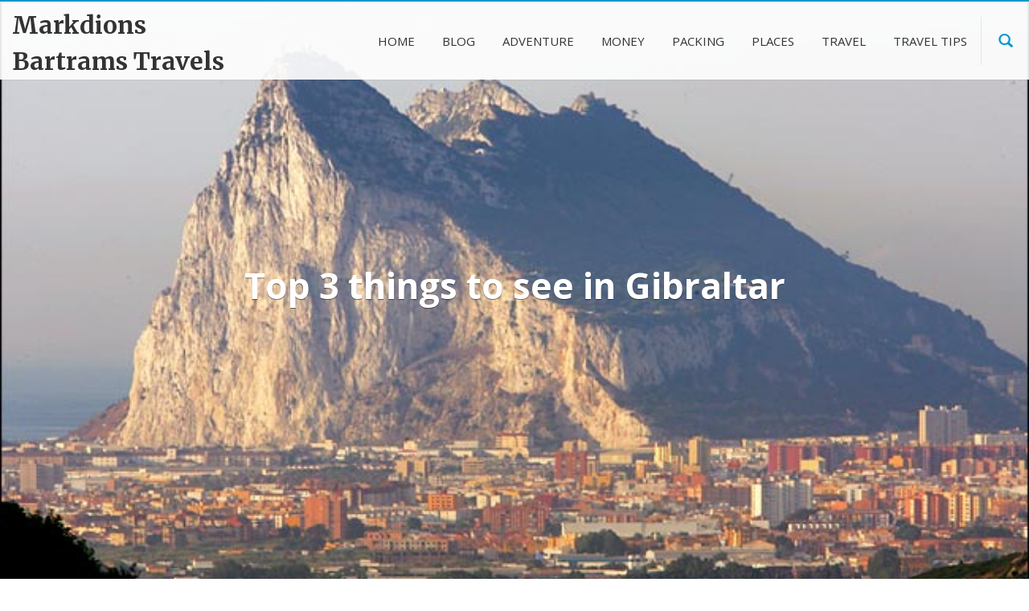

--- FILE ---
content_type: text/html; charset=UTF-8
request_url: https://markdionsbartramstravels.com/top-3-things-to-see-in-gibraltar
body_size: 12345
content:
<!DOCTYPE html>
<!--[if IE 7]>
<html class="ie ie7" lang="en-US">
<![endif]-->
<!--[if IE 8]>
<html class="ie ie8" lang="en-US">
<![endif]-->
<!--[if !(IE 7) | !(IE 8) ]><!-->
<html lang="en-US">
<!--<![endif]-->
<head>
	<meta charset="UTF-8">
	<meta name="viewport" content="width=device-width">
	<link rel="profile" href="http://gmpg.org/xfn/11">
	<link rel="pingback" href="https://markdionsbartramstravels.com/xmlrpc.php">
	<!--[if lt IE 9]>
	<script src="https://markdionsbartramstravels.com/wp-content/themes/longform/js/html5.js"></script>
	<![endif]-->
		
	<meta name='robots' content='index, follow, max-image-preview:large, max-snippet:-1, max-video-preview:-1' />
	<style>img:is([sizes="auto" i], [sizes^="auto," i]) { contain-intrinsic-size: 3000px 1500px }</style>
	
	<!-- This site is optimized with the Yoast SEO plugin v25.5 - https://yoast.com/wordpress/plugins/seo/ -->
	<title>Top 3 things to see in Gibraltar - Markdions Bartrams Travels</title>
	<link rel="canonical" href="http://markdionsbartramstravels.com/top-3-things-to-see-in-gibraltar" />
	<meta property="og:locale" content="en_US" />
	<meta property="og:type" content="article" />
	<meta property="og:title" content="Top 3 things to see in Gibraltar - Markdions Bartrams Travels" />
	<meta property="og:description" content="Gibraltar is a British Overseas Territory and is located at the entrance of the Mediterranean. Towering above all the Andalusian countryside is the amazing Rock of Gibraltar. It is quite a magnificent sight! It is even visible from the Northern coast of Morocco and even from the Costa del Sol, which is pretty impressive. If [&hellip;]" />
	<meta property="og:url" content="http://markdionsbartramstravels.com/top-3-things-to-see-in-gibraltar" />
	<meta property="og:site_name" content="Markdions Bartrams Travels" />
	<meta property="article:published_time" content="2014-04-30T10:08:53+00:00" />
	<meta property="article:modified_time" content="2014-04-30T15:12:45+00:00" />
	<meta property="og:image" content="http://markdionsbartramstravels.com/wp-content/uploads/2016/06/rock-of-gibraltar.jpg" />
	<meta property="og:image:width" content="650" />
	<meta property="og:image:height" content="404" />
	<meta property="og:image:type" content="image/jpeg" />
	<meta name="author" content="admin" />
	<meta name="twitter:card" content="summary_large_image" />
	<meta name="twitter:label1" content="Written by" />
	<meta name="twitter:data1" content="admin" />
	<meta name="twitter:label2" content="Est. reading time" />
	<meta name="twitter:data2" content="2 minutes" />
	<script type="application/ld+json" class="yoast-schema-graph">{"@context":"https://schema.org","@graph":[{"@type":"WebPage","@id":"http://markdionsbartramstravels.com/top-3-things-to-see-in-gibraltar","url":"http://markdionsbartramstravels.com/top-3-things-to-see-in-gibraltar","name":"Top 3 things to see in Gibraltar - Markdions Bartrams Travels","isPartOf":{"@id":"http://markdionsbartramstravels.com/#website"},"primaryImageOfPage":{"@id":"http://markdionsbartramstravels.com/top-3-things-to-see-in-gibraltar#primaryimage"},"image":{"@id":"http://markdionsbartramstravels.com/top-3-things-to-see-in-gibraltar#primaryimage"},"thumbnailUrl":"https://markdionsbartramstravels.com/wp-content/uploads/2016/06/rock-of-gibraltar.jpg","datePublished":"2014-04-30T10:08:53+00:00","dateModified":"2014-04-30T15:12:45+00:00","author":{"@id":"http://markdionsbartramstravels.com/#/schema/person/e339767f7241a8ec74c743b90a18e9b5"},"breadcrumb":{"@id":"http://markdionsbartramstravels.com/top-3-things-to-see-in-gibraltar#breadcrumb"},"inLanguage":"en-US","potentialAction":[{"@type":"ReadAction","target":["http://markdionsbartramstravels.com/top-3-things-to-see-in-gibraltar"]}]},{"@type":"ImageObject","inLanguage":"en-US","@id":"http://markdionsbartramstravels.com/top-3-things-to-see-in-gibraltar#primaryimage","url":"https://markdionsbartramstravels.com/wp-content/uploads/2016/06/rock-of-gibraltar.jpg","contentUrl":"https://markdionsbartramstravels.com/wp-content/uploads/2016/06/rock-of-gibraltar.jpg","width":650,"height":404},{"@type":"BreadcrumbList","@id":"http://markdionsbartramstravels.com/top-3-things-to-see-in-gibraltar#breadcrumb","itemListElement":[{"@type":"ListItem","position":1,"name":"Home","item":"http://markdionsbartramstravels.com/"},{"@type":"ListItem","position":2,"name":"Top 3 things to see in Gibraltar"}]},{"@type":"WebSite","@id":"http://markdionsbartramstravels.com/#website","url":"http://markdionsbartramstravels.com/","name":"Markdions Bartrams Travels","description":"","potentialAction":[{"@type":"SearchAction","target":{"@type":"EntryPoint","urlTemplate":"http://markdionsbartramstravels.com/?s={search_term_string}"},"query-input":{"@type":"PropertyValueSpecification","valueRequired":true,"valueName":"search_term_string"}}],"inLanguage":"en-US"},{"@type":"Person","@id":"http://markdionsbartramstravels.com/#/schema/person/e339767f7241a8ec74c743b90a18e9b5","name":"admin","image":{"@type":"ImageObject","inLanguage":"en-US","@id":"http://markdionsbartramstravels.com/#/schema/person/image/","url":"https://secure.gravatar.com/avatar/b2b6bb2f29feb300aaa11c3cabca7f8340cf71d82defbc944b331ef438f855f8?s=96&d=mm&r=g","contentUrl":"https://secure.gravatar.com/avatar/b2b6bb2f29feb300aaa11c3cabca7f8340cf71d82defbc944b331ef438f855f8?s=96&d=mm&r=g","caption":"admin"},"url":"https://markdionsbartramstravels.com/author/admin"}]}</script>
	<!-- / Yoast SEO plugin. -->


<link rel='dns-prefetch' href='//fonts.googleapis.com' />
<link rel="alternate" type="application/rss+xml" title="Markdions Bartrams Travels &raquo; Feed" href="https://markdionsbartramstravels.com/feed" />
		<!-- This site uses the Google Analytics by MonsterInsights plugin v9.6.1 - Using Analytics tracking - https://www.monsterinsights.com/ -->
		<!-- Note: MonsterInsights is not currently configured on this site. The site owner needs to authenticate with Google Analytics in the MonsterInsights settings panel. -->
					<!-- No tracking code set -->
				<!-- / Google Analytics by MonsterInsights -->
		<script type="text/javascript">
/* <![CDATA[ */
window._wpemojiSettings = {"baseUrl":"https:\/\/s.w.org\/images\/core\/emoji\/16.0.1\/72x72\/","ext":".png","svgUrl":"https:\/\/s.w.org\/images\/core\/emoji\/16.0.1\/svg\/","svgExt":".svg","source":{"concatemoji":"https:\/\/markdionsbartramstravels.com\/wp-includes\/js\/wp-emoji-release.min.js?ver=6.8.2"}};
/*! This file is auto-generated */
!function(s,n){var o,i,e;function c(e){try{var t={supportTests:e,timestamp:(new Date).valueOf()};sessionStorage.setItem(o,JSON.stringify(t))}catch(e){}}function p(e,t,n){e.clearRect(0,0,e.canvas.width,e.canvas.height),e.fillText(t,0,0);var t=new Uint32Array(e.getImageData(0,0,e.canvas.width,e.canvas.height).data),a=(e.clearRect(0,0,e.canvas.width,e.canvas.height),e.fillText(n,0,0),new Uint32Array(e.getImageData(0,0,e.canvas.width,e.canvas.height).data));return t.every(function(e,t){return e===a[t]})}function u(e,t){e.clearRect(0,0,e.canvas.width,e.canvas.height),e.fillText(t,0,0);for(var n=e.getImageData(16,16,1,1),a=0;a<n.data.length;a++)if(0!==n.data[a])return!1;return!0}function f(e,t,n,a){switch(t){case"flag":return n(e,"\ud83c\udff3\ufe0f\u200d\u26a7\ufe0f","\ud83c\udff3\ufe0f\u200b\u26a7\ufe0f")?!1:!n(e,"\ud83c\udde8\ud83c\uddf6","\ud83c\udde8\u200b\ud83c\uddf6")&&!n(e,"\ud83c\udff4\udb40\udc67\udb40\udc62\udb40\udc65\udb40\udc6e\udb40\udc67\udb40\udc7f","\ud83c\udff4\u200b\udb40\udc67\u200b\udb40\udc62\u200b\udb40\udc65\u200b\udb40\udc6e\u200b\udb40\udc67\u200b\udb40\udc7f");case"emoji":return!a(e,"\ud83e\udedf")}return!1}function g(e,t,n,a){var r="undefined"!=typeof WorkerGlobalScope&&self instanceof WorkerGlobalScope?new OffscreenCanvas(300,150):s.createElement("canvas"),o=r.getContext("2d",{willReadFrequently:!0}),i=(o.textBaseline="top",o.font="600 32px Arial",{});return e.forEach(function(e){i[e]=t(o,e,n,a)}),i}function t(e){var t=s.createElement("script");t.src=e,t.defer=!0,s.head.appendChild(t)}"undefined"!=typeof Promise&&(o="wpEmojiSettingsSupports",i=["flag","emoji"],n.supports={everything:!0,everythingExceptFlag:!0},e=new Promise(function(e){s.addEventListener("DOMContentLoaded",e,{once:!0})}),new Promise(function(t){var n=function(){try{var e=JSON.parse(sessionStorage.getItem(o));if("object"==typeof e&&"number"==typeof e.timestamp&&(new Date).valueOf()<e.timestamp+604800&&"object"==typeof e.supportTests)return e.supportTests}catch(e){}return null}();if(!n){if("undefined"!=typeof Worker&&"undefined"!=typeof OffscreenCanvas&&"undefined"!=typeof URL&&URL.createObjectURL&&"undefined"!=typeof Blob)try{var e="postMessage("+g.toString()+"("+[JSON.stringify(i),f.toString(),p.toString(),u.toString()].join(",")+"));",a=new Blob([e],{type:"text/javascript"}),r=new Worker(URL.createObjectURL(a),{name:"wpTestEmojiSupports"});return void(r.onmessage=function(e){c(n=e.data),r.terminate(),t(n)})}catch(e){}c(n=g(i,f,p,u))}t(n)}).then(function(e){for(var t in e)n.supports[t]=e[t],n.supports.everything=n.supports.everything&&n.supports[t],"flag"!==t&&(n.supports.everythingExceptFlag=n.supports.everythingExceptFlag&&n.supports[t]);n.supports.everythingExceptFlag=n.supports.everythingExceptFlag&&!n.supports.flag,n.DOMReady=!1,n.readyCallback=function(){n.DOMReady=!0}}).then(function(){return e}).then(function(){var e;n.supports.everything||(n.readyCallback(),(e=n.source||{}).concatemoji?t(e.concatemoji):e.wpemoji&&e.twemoji&&(t(e.twemoji),t(e.wpemoji)))}))}((window,document),window._wpemojiSettings);
/* ]]> */
</script>
<style id='wp-emoji-styles-inline-css' type='text/css'>

	img.wp-smiley, img.emoji {
		display: inline !important;
		border: none !important;
		box-shadow: none !important;
		height: 1em !important;
		width: 1em !important;
		margin: 0 0.07em !important;
		vertical-align: -0.1em !important;
		background: none !important;
		padding: 0 !important;
	}
</style>
<link rel='stylesheet' id='wp-block-library-css' href='https://markdionsbartramstravels.com/wp-includes/css/dist/block-library/style.min.css?ver=6.8.2' type='text/css' media='all' />
<style id='classic-theme-styles-inline-css' type='text/css'>
/*! This file is auto-generated */
.wp-block-button__link{color:#fff;background-color:#32373c;border-radius:9999px;box-shadow:none;text-decoration:none;padding:calc(.667em + 2px) calc(1.333em + 2px);font-size:1.125em}.wp-block-file__button{background:#32373c;color:#fff;text-decoration:none}
</style>
<style id='global-styles-inline-css' type='text/css'>
:root{--wp--preset--aspect-ratio--square: 1;--wp--preset--aspect-ratio--4-3: 4/3;--wp--preset--aspect-ratio--3-4: 3/4;--wp--preset--aspect-ratio--3-2: 3/2;--wp--preset--aspect-ratio--2-3: 2/3;--wp--preset--aspect-ratio--16-9: 16/9;--wp--preset--aspect-ratio--9-16: 9/16;--wp--preset--color--black: #000000;--wp--preset--color--cyan-bluish-gray: #abb8c3;--wp--preset--color--white: #ffffff;--wp--preset--color--pale-pink: #f78da7;--wp--preset--color--vivid-red: #cf2e2e;--wp--preset--color--luminous-vivid-orange: #ff6900;--wp--preset--color--luminous-vivid-amber: #fcb900;--wp--preset--color--light-green-cyan: #7bdcb5;--wp--preset--color--vivid-green-cyan: #00d084;--wp--preset--color--pale-cyan-blue: #8ed1fc;--wp--preset--color--vivid-cyan-blue: #0693e3;--wp--preset--color--vivid-purple: #9b51e0;--wp--preset--gradient--vivid-cyan-blue-to-vivid-purple: linear-gradient(135deg,rgba(6,147,227,1) 0%,rgb(155,81,224) 100%);--wp--preset--gradient--light-green-cyan-to-vivid-green-cyan: linear-gradient(135deg,rgb(122,220,180) 0%,rgb(0,208,130) 100%);--wp--preset--gradient--luminous-vivid-amber-to-luminous-vivid-orange: linear-gradient(135deg,rgba(252,185,0,1) 0%,rgba(255,105,0,1) 100%);--wp--preset--gradient--luminous-vivid-orange-to-vivid-red: linear-gradient(135deg,rgba(255,105,0,1) 0%,rgb(207,46,46) 100%);--wp--preset--gradient--very-light-gray-to-cyan-bluish-gray: linear-gradient(135deg,rgb(238,238,238) 0%,rgb(169,184,195) 100%);--wp--preset--gradient--cool-to-warm-spectrum: linear-gradient(135deg,rgb(74,234,220) 0%,rgb(151,120,209) 20%,rgb(207,42,186) 40%,rgb(238,44,130) 60%,rgb(251,105,98) 80%,rgb(254,248,76) 100%);--wp--preset--gradient--blush-light-purple: linear-gradient(135deg,rgb(255,206,236) 0%,rgb(152,150,240) 100%);--wp--preset--gradient--blush-bordeaux: linear-gradient(135deg,rgb(254,205,165) 0%,rgb(254,45,45) 50%,rgb(107,0,62) 100%);--wp--preset--gradient--luminous-dusk: linear-gradient(135deg,rgb(255,203,112) 0%,rgb(199,81,192) 50%,rgb(65,88,208) 100%);--wp--preset--gradient--pale-ocean: linear-gradient(135deg,rgb(255,245,203) 0%,rgb(182,227,212) 50%,rgb(51,167,181) 100%);--wp--preset--gradient--electric-grass: linear-gradient(135deg,rgb(202,248,128) 0%,rgb(113,206,126) 100%);--wp--preset--gradient--midnight: linear-gradient(135deg,rgb(2,3,129) 0%,rgb(40,116,252) 100%);--wp--preset--font-size--small: 13px;--wp--preset--font-size--medium: 20px;--wp--preset--font-size--large: 36px;--wp--preset--font-size--x-large: 42px;--wp--preset--spacing--20: 0.44rem;--wp--preset--spacing--30: 0.67rem;--wp--preset--spacing--40: 1rem;--wp--preset--spacing--50: 1.5rem;--wp--preset--spacing--60: 2.25rem;--wp--preset--spacing--70: 3.38rem;--wp--preset--spacing--80: 5.06rem;--wp--preset--shadow--natural: 6px 6px 9px rgba(0, 0, 0, 0.2);--wp--preset--shadow--deep: 12px 12px 50px rgba(0, 0, 0, 0.4);--wp--preset--shadow--sharp: 6px 6px 0px rgba(0, 0, 0, 0.2);--wp--preset--shadow--outlined: 6px 6px 0px -3px rgba(255, 255, 255, 1), 6px 6px rgba(0, 0, 0, 1);--wp--preset--shadow--crisp: 6px 6px 0px rgba(0, 0, 0, 1);}:where(.is-layout-flex){gap: 0.5em;}:where(.is-layout-grid){gap: 0.5em;}body .is-layout-flex{display: flex;}.is-layout-flex{flex-wrap: wrap;align-items: center;}.is-layout-flex > :is(*, div){margin: 0;}body .is-layout-grid{display: grid;}.is-layout-grid > :is(*, div){margin: 0;}:where(.wp-block-columns.is-layout-flex){gap: 2em;}:where(.wp-block-columns.is-layout-grid){gap: 2em;}:where(.wp-block-post-template.is-layout-flex){gap: 1.25em;}:where(.wp-block-post-template.is-layout-grid){gap: 1.25em;}.has-black-color{color: var(--wp--preset--color--black) !important;}.has-cyan-bluish-gray-color{color: var(--wp--preset--color--cyan-bluish-gray) !important;}.has-white-color{color: var(--wp--preset--color--white) !important;}.has-pale-pink-color{color: var(--wp--preset--color--pale-pink) !important;}.has-vivid-red-color{color: var(--wp--preset--color--vivid-red) !important;}.has-luminous-vivid-orange-color{color: var(--wp--preset--color--luminous-vivid-orange) !important;}.has-luminous-vivid-amber-color{color: var(--wp--preset--color--luminous-vivid-amber) !important;}.has-light-green-cyan-color{color: var(--wp--preset--color--light-green-cyan) !important;}.has-vivid-green-cyan-color{color: var(--wp--preset--color--vivid-green-cyan) !important;}.has-pale-cyan-blue-color{color: var(--wp--preset--color--pale-cyan-blue) !important;}.has-vivid-cyan-blue-color{color: var(--wp--preset--color--vivid-cyan-blue) !important;}.has-vivid-purple-color{color: var(--wp--preset--color--vivid-purple) !important;}.has-black-background-color{background-color: var(--wp--preset--color--black) !important;}.has-cyan-bluish-gray-background-color{background-color: var(--wp--preset--color--cyan-bluish-gray) !important;}.has-white-background-color{background-color: var(--wp--preset--color--white) !important;}.has-pale-pink-background-color{background-color: var(--wp--preset--color--pale-pink) !important;}.has-vivid-red-background-color{background-color: var(--wp--preset--color--vivid-red) !important;}.has-luminous-vivid-orange-background-color{background-color: var(--wp--preset--color--luminous-vivid-orange) !important;}.has-luminous-vivid-amber-background-color{background-color: var(--wp--preset--color--luminous-vivid-amber) !important;}.has-light-green-cyan-background-color{background-color: var(--wp--preset--color--light-green-cyan) !important;}.has-vivid-green-cyan-background-color{background-color: var(--wp--preset--color--vivid-green-cyan) !important;}.has-pale-cyan-blue-background-color{background-color: var(--wp--preset--color--pale-cyan-blue) !important;}.has-vivid-cyan-blue-background-color{background-color: var(--wp--preset--color--vivid-cyan-blue) !important;}.has-vivid-purple-background-color{background-color: var(--wp--preset--color--vivid-purple) !important;}.has-black-border-color{border-color: var(--wp--preset--color--black) !important;}.has-cyan-bluish-gray-border-color{border-color: var(--wp--preset--color--cyan-bluish-gray) !important;}.has-white-border-color{border-color: var(--wp--preset--color--white) !important;}.has-pale-pink-border-color{border-color: var(--wp--preset--color--pale-pink) !important;}.has-vivid-red-border-color{border-color: var(--wp--preset--color--vivid-red) !important;}.has-luminous-vivid-orange-border-color{border-color: var(--wp--preset--color--luminous-vivid-orange) !important;}.has-luminous-vivid-amber-border-color{border-color: var(--wp--preset--color--luminous-vivid-amber) !important;}.has-light-green-cyan-border-color{border-color: var(--wp--preset--color--light-green-cyan) !important;}.has-vivid-green-cyan-border-color{border-color: var(--wp--preset--color--vivid-green-cyan) !important;}.has-pale-cyan-blue-border-color{border-color: var(--wp--preset--color--pale-cyan-blue) !important;}.has-vivid-cyan-blue-border-color{border-color: var(--wp--preset--color--vivid-cyan-blue) !important;}.has-vivid-purple-border-color{border-color: var(--wp--preset--color--vivid-purple) !important;}.has-vivid-cyan-blue-to-vivid-purple-gradient-background{background: var(--wp--preset--gradient--vivid-cyan-blue-to-vivid-purple) !important;}.has-light-green-cyan-to-vivid-green-cyan-gradient-background{background: var(--wp--preset--gradient--light-green-cyan-to-vivid-green-cyan) !important;}.has-luminous-vivid-amber-to-luminous-vivid-orange-gradient-background{background: var(--wp--preset--gradient--luminous-vivid-amber-to-luminous-vivid-orange) !important;}.has-luminous-vivid-orange-to-vivid-red-gradient-background{background: var(--wp--preset--gradient--luminous-vivid-orange-to-vivid-red) !important;}.has-very-light-gray-to-cyan-bluish-gray-gradient-background{background: var(--wp--preset--gradient--very-light-gray-to-cyan-bluish-gray) !important;}.has-cool-to-warm-spectrum-gradient-background{background: var(--wp--preset--gradient--cool-to-warm-spectrum) !important;}.has-blush-light-purple-gradient-background{background: var(--wp--preset--gradient--blush-light-purple) !important;}.has-blush-bordeaux-gradient-background{background: var(--wp--preset--gradient--blush-bordeaux) !important;}.has-luminous-dusk-gradient-background{background: var(--wp--preset--gradient--luminous-dusk) !important;}.has-pale-ocean-gradient-background{background: var(--wp--preset--gradient--pale-ocean) !important;}.has-electric-grass-gradient-background{background: var(--wp--preset--gradient--electric-grass) !important;}.has-midnight-gradient-background{background: var(--wp--preset--gradient--midnight) !important;}.has-small-font-size{font-size: var(--wp--preset--font-size--small) !important;}.has-medium-font-size{font-size: var(--wp--preset--font-size--medium) !important;}.has-large-font-size{font-size: var(--wp--preset--font-size--large) !important;}.has-x-large-font-size{font-size: var(--wp--preset--font-size--x-large) !important;}
:where(.wp-block-post-template.is-layout-flex){gap: 1.25em;}:where(.wp-block-post-template.is-layout-grid){gap: 1.25em;}
:where(.wp-block-columns.is-layout-flex){gap: 2em;}:where(.wp-block-columns.is-layout-grid){gap: 2em;}
:root :where(.wp-block-pullquote){font-size: 1.5em;line-height: 1.6;}
</style>
<link rel='stylesheet' id='contact-form-7-css' href='https://markdionsbartramstravels.com/wp-content/plugins/contact-form-7/includes/css/styles.css?ver=6.1' type='text/css' media='all' />
<link rel='stylesheet' id='stcr-style-css' href='https://markdionsbartramstravels.com/wp-content/plugins/subscribe-to-comments-reloaded/includes/css/stcr-style.css?ver=6.8.2' type='text/css' media='all' />
<link rel='stylesheet' id='bootstrap-css' href='https://markdionsbartramstravels.com/wp-content/themes/longform/css/bootstrap.css?ver=6.8.2' type='text/css' media='all' />
<link rel='stylesheet' id='googleFonts-css' href='//fonts.googleapis.com/css?family=Old+Standard+TT%3A400%2C700%7CPT+Serif%3A400%7CMerriweather%3A400%2C700%7COpen+Sans%3A700%2C400&#038;subset=latin&#038;ver=6.8.2' type='text/css' media='all' />
<link rel='stylesheet' id='genericons-css' href='https://markdionsbartramstravels.com/wp-content/themes/longform/genericons/genericons.css?ver=3.0.2' type='text/css' media='all' />
<link rel='stylesheet' id='longform-style-css' href='https://markdionsbartramstravels.com/wp-content/themes/longform/style.css?ver=6.8.2' type='text/css' media='all' />
<!--[if lt IE 9]>
<link rel='stylesheet' id='longform-ie-css' href='https://markdionsbartramstravels.com/wp-content/themes/longform/css/ie.css?ver=20131205' type='text/css' media='all' />
<![endif]-->
<link rel='stylesheet' id='animate-css' href='https://markdionsbartramstravels.com/wp-content/themes/longform/css/animate.min.css?ver=6.8.2' type='text/css' media='all' />
<link rel='stylesheet' id='recent-posts-widget-with-thumbnails-public-style-css' href='https://markdionsbartramstravels.com/wp-content/plugins/recent-posts-widget-with-thumbnails/public.css?ver=7.1.1' type='text/css' media='all' />
<link rel='stylesheet' id='ecae-frontend-css' href='https://markdionsbartramstravels.com/wp-content/plugins/easy-custom-auto-excerpt/assets/style-frontend.css?ver=2.5.0' type='text/css' media='all' />
<link rel='stylesheet' id='ecae-buttonskin-none-css' href='https://markdionsbartramstravels.com/wp-content/plugins/easy-custom-auto-excerpt/buttons/ecae-buttonskin-none.css?ver=2.5.0' type='text/css' media='all' />
<script type="text/javascript" src="https://markdionsbartramstravels.com/wp-includes/js/jquery/jquery.min.js?ver=3.7.1" id="jquery-core-js"></script>
<script type="text/javascript" src="https://markdionsbartramstravels.com/wp-includes/js/jquery/jquery-migrate.min.js?ver=3.4.1" id="jquery-migrate-js"></script>
<link rel="https://api.w.org/" href="https://markdionsbartramstravels.com/wp-json/" /><link rel="alternate" title="JSON" type="application/json" href="https://markdionsbartramstravels.com/wp-json/wp/v2/posts/1548" /><link rel="EditURI" type="application/rsd+xml" title="RSD" href="https://markdionsbartramstravels.com/xmlrpc.php?rsd" />
<meta name="generator" content="WordPress 6.8.2" />
<link rel='shortlink' href='https://markdionsbartramstravels.com/?p=1548' />
<link rel="alternate" title="oEmbed (JSON)" type="application/json+oembed" href="https://markdionsbartramstravels.com/wp-json/oembed/1.0/embed?url=https%3A%2F%2Fmarkdionsbartramstravels.com%2Ftop-3-things-to-see-in-gibraltar" />
<link rel="alternate" title="oEmbed (XML)" type="text/xml+oembed" href="https://markdionsbartramstravels.com/wp-json/oembed/1.0/embed?url=https%3A%2F%2Fmarkdionsbartramstravels.com%2Ftop-3-things-to-see-in-gibraltar&#038;format=xml" />
<style id="sccss">a.site-title, .fixed.shrink a.site-title{
	font-size: 30px;
}

.featured-slider .featured-content h2{
  	font-size: 1vw !important;
  	text-align: center !important;
  	line-height: 1.2em !important;
  	width: 80% !important;
  	text-transform: none !important;
  	display: block;
    padding: 15px 0px;
  	margin: 0 auto;
}

.featured-slider .featured-content .slider-content{
	top: auto !important;
  	bottom: 0 !important;
  	width: 100% !important;
  	left: 0 !important;
}

.featured-slider .featured-content article img{
	opacity: 1 !important;
}

.featured-content a{
	background: rgba(0,0,0,0.6);
}

.slide-inner .ecae{
	display: none !important;
}

.related-articles-title, .related-articles{
	display: none;
}</style></head>
<body class="wp-singular post-template-default single single-post postid-1548 single-format-standard wp-theme-longform intro-effect-fadeout singular sidebar-right wp-post-4-4">
<div id="page" class="hfeed site">
		<header id="masthead" class="site-header" role="banner">
		<div class="search-toggle">
			<div class="search-content container">
				<form action="https://markdionsbartramstravels.com" method="get" class="">
					<input type="text" name="s" class="" value="" placeholder="Search"/>
				</form>
			</div>
		</div>
		<div class="header-content">
			<div class="header-main">
				<div class="site-title col-xs-5 col-sm-5 col-md-3">
											<a href="https://markdionsbartramstravels.com/" rel="home" class="site-title">Markdions Bartrams Travels</a>
										</div>
				<button type="button" class="navbar-toggle visible-xs visible-sm" data-toggle="collapse" data-target=".site-navigation">
					<span class="icon-bar"></span>
					<span class="icon-bar"></span>
					<span class="icon-bar"></span>
				</button>
				<div class="main-header-right-side col-xs-5 col-sm-5 col-md-9">
					<div class="header-search">
						<form action="" method="get" class="header-search-form">
							<input type="text" name="s" value="" placeholder="Search">
						</form>
						<a href="" class="search-button"><span class="glyphicon glyphicon-search" aria-hidden="true"></span></a>
					</div>
					<nav id="primary-navigation" class="col-xs-12 col-sm-10 col-md-8 site-navigation primary-navigation navbar-collapse collapse" role="navigation">
						<div class="menu-main-menu-container"><ul id="menu-main-menu" class="nav-menu"><li id='menu-item-7'  class="menu-item menu-item-type-custom menu-item-object-custom"><a  href="/"><span>Home</span></a> </li>
<li id='menu-item-786'  class="menu-item menu-item-type-taxonomy menu-item-object-category"><a  href="https://markdionsbartramstravels.com/category/blog-2"><span>Blog</span></a> </li>
<li id='menu-item-872'  class="menu-item menu-item-type-taxonomy menu-item-object-category"><a  href="https://markdionsbartramstravels.com/category/adventure"><span>Adventure</span></a> </li>
<li id='menu-item-873'  class="menu-item menu-item-type-taxonomy menu-item-object-category"><a  href="https://markdionsbartramstravels.com/category/money"><span>Money</span></a> </li>
<li id='menu-item-874'  class="menu-item menu-item-type-taxonomy menu-item-object-category"><a  href="https://markdionsbartramstravels.com/category/packing"><span>Packing</span></a> </li>
<li id='menu-item-875'  class="menu-item menu-item-type-taxonomy menu-item-object-category"><a  href="https://markdionsbartramstravels.com/category/places"><span>Places</span></a> </li>
<li id='menu-item-876'  class="menu-item menu-item-type-taxonomy menu-item-object-category"><a  href="https://markdionsbartramstravels.com/category/travel"><span>Travel</span></a> </li>
<li id='menu-item-877'  class="menu-item menu-item-type-taxonomy menu-item-object-category"><a  href="https://markdionsbartramstravels.com/category/travel-tips"><span>Travel Tips</span></a> </li>
</ul></div>					</nav>
				</div>
				<div class="reading-header-right-side col-xs-5 col-sm-5 col-md-8">
					<div class="menu-toggle">
						<a href="javascript:void(0);">
							<span class="bg">
								<em></em>
								<em></em>
								<em></em>
							</span>
						</a>
					</div>
					<div class="hidden-on-menu">
							<nav class="navigation post-navigation" role="navigation">
		<div class="nav-links">
			<a href="https://markdionsbartramstravels.com/travel-tips-greece" rel="prev"><span class="glyphicon glyphicon-chevron-left"></span><span class="post-left">Travel tips: Greece</span></a><a href="https://markdionsbartramstravels.com/picking-up-the-pieces-recovering-from-an-accident-on-holiday" rel="next"><span class="glyphicon glyphicon-chevron-right"></span><span class="post-right">Picking up the pieces &#8211; recovering from an accident on holiday   </span></a>		</div><!-- .nav-links -->
	</nav><!-- .navigation -->
						</div>
					<nav id="primary-navigation" class="col-xs-12 col-sm-10 col-md-8 site-navigation primary-navigation navbar-collapse collapse" role="navigation">
						<div class="menu-main-menu-container"><ul id="menu-main-menu-1" class="nav-menu"><li id='menu-item-7'  class="menu-item menu-item-type-custom menu-item-object-custom"><a  href="/"><span>Home</span></a> </li>
<li id='menu-item-786'  class="menu-item menu-item-type-taxonomy menu-item-object-category"><a  href="https://markdionsbartramstravels.com/category/blog-2"><span>Blog</span></a> </li>
<li id='menu-item-872'  class="menu-item menu-item-type-taxonomy menu-item-object-category"><a  href="https://markdionsbartramstravels.com/category/adventure"><span>Adventure</span></a> </li>
<li id='menu-item-873'  class="menu-item menu-item-type-taxonomy menu-item-object-category"><a  href="https://markdionsbartramstravels.com/category/money"><span>Money</span></a> </li>
<li id='menu-item-874'  class="menu-item menu-item-type-taxonomy menu-item-object-category"><a  href="https://markdionsbartramstravels.com/category/packing"><span>Packing</span></a> </li>
<li id='menu-item-875'  class="menu-item menu-item-type-taxonomy menu-item-object-category"><a  href="https://markdionsbartramstravels.com/category/places"><span>Places</span></a> </li>
<li id='menu-item-876'  class="menu-item menu-item-type-taxonomy menu-item-object-category"><a  href="https://markdionsbartramstravels.com/category/travel"><span>Travel</span></a> </li>
<li id='menu-item-877'  class="menu-item menu-item-type-taxonomy menu-item-object-category"><a  href="https://markdionsbartramstravels.com/category/travel-tips"><span>Travel Tips</span></a> </li>
</ul></div>					</nav>
				</div>
			</div>
		</div>
		<div class="clearfix"></div>
	</header><!-- #masthead -->
				<div class="intro-effect-bg-img-container container">
				<div class="intro-effect-bg-img" style="background: url(https://markdionsbartramstravels.com/wp-content/uploads/2016/06/rock-of-gibraltar.jpg) no-repeat">
										</div>
				<h1 class="entry-title">Top 3 things to see in Gibraltar</h1>				<div class="entry-meta">
					<span class="byline"><span class="author vcard">BY <a class="url fn n" href="https://markdionsbartramstravels.com/author/admin" rel="author">admin</a></span></span>							<span class="cat-links">/<a href="https://markdionsbartramstravels.com/category/uncategorized" rel="category tag">Uncategorized</a></span>
									</div><!-- .entry-meta -->
			</div>
				<div id="main" class="site-main container">

<div id="main-content" class="main-content row">
		<div id="primary" class="content-area col-sm-8 col-md-8 col-lg-8">
		<div id="content" class="site-content" role="main">
			
<article id="post-1548" class="post-1548 post type-post status-publish format-standard has-post-thumbnail hentry category-uncategorized aesop-entry-content">
	<header class="entry-header">
			</header><!-- .entry-header -->
		<div class="entry-content">
		<div id="entry-content-wrapper">
			<p>Gibraltar is a British Overseas Territory and is located at the entrance of the Mediterranean. Towering above all the Andalusian countryside is the amazing Rock of Gibraltar. It is quite a magnificent sight! It is even visible from the Northern coast of Morocco and even from the Costa del Sol, which is pretty impressive. If you ever get the chance to visit, you won&#8217;t be sorry. <a href="http://www.monarch.co.uk/gibraltar/flights" target="_blank" rel="nofollow">Monarch flights to Gibraltar</a> are generally easy to obtain, and Gibraltar is definitely worth the time (and hassle) of getting through border-control. It is full of so much wonder and experience that you really won&#8217;t want to miss.<img fetchpriority="high" decoding="async" id="irc_mi" class="irc_mut" style="margin-top: 65px;" src="http://juliecoleman.org/wp-content/uploads/2011/03/rock-of-gibraltar.jpg" alt="" width="650" height="404" /></p>
<p style="margin-bottom: 0in;">Here are the top 3 things you should see in Gibraltar:</p>
<p></br></p>
<p style="margin-bottom: 0in;"><b>1.) St. Michael&#8217;s Caves</b></p>
<p></br></p>
<p style="margin-bottom: 0in;">These caves have a height of more than 300 meters above sea level and is full of legend. It was once thought that The Cathedral Cave stretched down for forever and sometimes the actual caverns were known as the &#8216;Gates to Hades.&#8217; These caves were created by rainwater hollowing out the limestone over thousands of years. They are absolutely magnificent and are a must see!</p>
<p></br></p>
<p style="margin-bottom: 0in;"><b>2.) Moorish Castle</b></p>
<p style="margin-bottom: 0in;">Castles are awesome, and this castle was built so long ago, way back in 1068. It was damaged a lot by the Spanish 200 years later, and built up again in the 14th century. One of the most recognizable features of the lovely Gibraltar is the Castle&#8217;s sight with the Union flag billowing in the wind, high in the sky. This is too magnificent to miss!</p>
<p></br></p>
<p style="margin-bottom: 0in;"><b>3.) Monkeys</b></p>
<p></br></p>
<p style="margin-bottom: 0in;">One of the old world monkey species, the tailless Barbary macaques, are some of the most famous inhabitants here in Gibraltar. Monkeys are fun in general, so being in a different country, while meeting some fun and furry friends can be lots of fun! They are the only free-living primates that are in Europe, without counting us of course! They attract many visitors, but are still wild animals, so take caution when nearby. They like to play with each other, bite, eat, and do their own thing. When they aren&#8217;t being active they like to take some rest time. One of the best places to see them, without getting too close to comfort, is on the Rock, which you can get to by taxi or cable car.</p>
<p></br></p>
<p style="margin-bottom: 0in;">With so many stunning sights and views, there are many more options out there for what to see in Gibraltar. These are just a few to get started with. As always, take the path less traveled once in a while for a more unique experience. Try to see as much as possible, but don&#8217;t over do it. You can always come back! You won&#8217;t be sorry for going out and experiencing this hidden gem of a travel spot.</p>
<p>&nbsp;</p>
<p>&nbsp;</p>
		</div>
			</div><!-- .entry-content -->
	</article><!-- #post-## -->
<div class="clearfix"></div>[ssba]		</div><!-- #content -->
	</div><!-- #primary -->
	<div id="content-sidebar" class="content-sidebar widget-area col-sm-4 col-md-4 col-lg-4" role="complementary">
	<aside id="search-2" class="widget widget_search"><form role="search" method="get" class="search-form" action="https://markdionsbartramstravels.com/">
				<label>
					<span class="screen-reader-text">Search for:</span>
					<input type="search" class="search-field" placeholder="Search &hellip;" value="" name="s" />
				</label>
				<input type="submit" class="search-submit" value="Search" />
			</form></aside><aside id="recent-posts-widget-with-thumbnails-2" class="widget recent-posts-widget-with-thumbnails">
<div id="rpwwt-recent-posts-widget-with-thumbnails-2" class="rpwwt-widget">
<div class="divider"><h3 class="widget-title">Popular Posts</h3><div class="separator"></div></div>
	<ul>
		<li><a href="https://markdionsbartramstravels.com/8-great-gifts-coffee-aficionado"><img width="75" height="75" src="https://markdionsbartramstravels.com/wp-content/uploads/2020/06/coffee-drip-coffee-drip-dripper-150x150.jpg" class="attachment-75x75 size-75x75 wp-post-image" alt="" decoding="async" loading="lazy" /><span class="rpwwt-post-title">8 Great Gifts For A Coffee Aficionado</span></a></li>
		<li><a href="https://markdionsbartramstravels.com/things-you-need-to-know-about-selling-online"><img width="75" height="75" src="https://markdionsbartramstravels.com/wp-content/uploads/2019/08/HEAD-5-Reasons-Selling-Online-Needs-Proper-Inventory-Management.-150x150.png" class="attachment-75x75 size-75x75 wp-post-image" alt="" decoding="async" loading="lazy" /><span class="rpwwt-post-title">Things You Need To Know About Selling Online</span></a></li>
		<li><a href="https://markdionsbartramstravels.com/looking-awesome-uk-travel-spot-cornwall-ultimate-answer"><img width="75" height="75" src="https://markdionsbartramstravels.com/wp-content/uploads/2019/08/14866199984_82342e2e5c_b-150x150.jpg" class="attachment-75x75 size-75x75 wp-post-image" alt="" decoding="async" loading="lazy" /><span class="rpwwt-post-title">Looking For an Awesome UK Travel Spot? Cornwall is The Ultimate Answer</span></a></li>
		<li><a href="https://markdionsbartramstravels.com/things-needed-know-first-ski-holiday"><img width="75" height="75" src="https://markdionsbartramstravels.com/wp-content/uploads/2019/08/hotham-og-image-150x150.jpg" class="attachment-75x75 size-75x75 wp-post-image" alt="" decoding="async" loading="lazy" /><span class="rpwwt-post-title">Things I Needed To Know On My First Ski Holiday</span></a></li>
		<li><a href="https://markdionsbartramstravels.com/tips-orlando-theme-park-experience"><img width="75" height="75" src="https://markdionsbartramstravels.com/wp-content/uploads/2019/04/leisure-199229_960_720-150x150.jpg" class="attachment-75x75 size-75x75 wp-post-image" alt="" decoding="async" loading="lazy" /><span class="rpwwt-post-title">Tips For Your Orlando Theme Park Experience</span></a></li>
		<li><a href="https://markdionsbartramstravels.com/seo-can-help"><img width="75" height="75" src="https://markdionsbartramstravels.com/wp-content/uploads/2019/02/download-96-150x150.jpeg" class="attachment-75x75 size-75x75 wp-post-image" alt="" decoding="async" loading="lazy" srcset="https://markdionsbartramstravels.com/wp-content/uploads/2019/02/download-96-150x150.jpeg 150w, https://markdionsbartramstravels.com/wp-content/uploads/2019/02/download-96.jpeg 225w" sizes="auto, (max-width: 75px) 100vw, 75px" /><span class="rpwwt-post-title">What Is SEO And How It Can Help</span></a></li>
		<li><a href="https://markdionsbartramstravels.com/9-awesome-cornish-experiences"><img width="75" height="75" src="https://markdionsbartramstravels.com/wp-content/uploads/2018/10/1024px-Crantock_Beach_Newquay_Cornwall-150x150.jpg" class="attachment-75x75 size-75x75 wp-post-image" alt="" decoding="async" loading="lazy" /><span class="rpwwt-post-title">9 Awesome Cornish Experiences</span></a></li>
		<li><a href="https://markdionsbartramstravels.com/best-destinations-england-go-camping"><img width="75" height="75" src="https://markdionsbartramstravels.com/wp-content/uploads/2018/07/Camping_at_larch_hill-150x150.gif" class="attachment-75x75 size-75x75 wp-post-image" alt="" decoding="async" loading="lazy" /><span class="rpwwt-post-title">Best Destinations in England to go Camping</span></a></li>
		<li><a href="https://markdionsbartramstravels.com/spend-time-cornwall"><img width="75" height="75" src="https://markdionsbartramstravels.com/wp-content/uploads/2018/09/Dr_Syntaxs_Head_near_Lands_End_Cornwall_-_geograph.org_.uk_-_1082256-150x150.jpg" class="attachment-75x75 size-75x75 wp-post-image" alt="" decoding="async" loading="lazy" /><span class="rpwwt-post-title">How to Spend Your Time in Cornwall</span></a></li>
		<li><a href="https://markdionsbartramstravels.com/teen-driving-safety"><img width="75" height="75" src="http://markdionsbartramstravels.com/wp-content/plugins/recent-posts-widget-with-thumbnails/default_thumb.gif" class="attachment-75x75" alt="" loading="lazy" /><span class="rpwwt-post-title">Teen Driving Safety</span></a></li>
	</ul>
</div><!-- .rpwwt-widget -->
</aside><aside id="categories-2" class="widget widget_categories"><div class="divider"><h3 class="widget-title">Categories</h3><div class="separator"></div></div>
			<ul>
					<li class="cat-item cat-item-5"><a href="https://markdionsbartramstravels.com/category/adventure">Adventure</a> (30)
</li>
	<li class="cat-item cat-item-2"><a href="https://markdionsbartramstravels.com/category/blog-2">Blog</a> (31)
</li>
	<li class="cat-item cat-item-81"><a href="https://markdionsbartramstravels.com/category/featured-2">Featured</a> (10)
</li>
	<li class="cat-item cat-item-95"><a href="https://markdionsbartramstravels.com/category/finances">Finances</a> (2)
</li>
	<li class="cat-item cat-item-38"><a href="https://markdionsbartramstravels.com/category/health">Health</a> (8)
</li>
	<li class="cat-item cat-item-3"><a href="https://markdionsbartramstravels.com/category/money">Money</a> (7)
</li>
	<li class="cat-item cat-item-4"><a href="https://markdionsbartramstravels.com/category/packing">Packing</a> (2)
</li>
	<li class="cat-item cat-item-6"><a href="https://markdionsbartramstravels.com/category/places">Places</a> (33)
</li>
	<li class="cat-item cat-item-7"><a href="https://markdionsbartramstravels.com/category/travel">Travel</a> (67)
</li>
	<li class="cat-item cat-item-8"><a href="https://markdionsbartramstravels.com/category/travel-tips">Travel Tips</a> (38)
</li>
	<li class="cat-item cat-item-1"><a href="https://markdionsbartramstravels.com/category/uncategorized">Uncategorized</a> (34)
</li>
			</ul>

			</aside><aside id="tag_cloud-2" class="widget widget_tag_cloud"><div class="divider"><h3 class="widget-title">Tags</h3><div class="separator"></div></div><div class="tagcloud"><a href="https://markdionsbartramstravels.com/tag/adventure" class="tag-cloud-link tag-link-245 tag-link-position-1" style="font-size: 11.6pt;" aria-label="Adventure (2 items)">Adventure</a>
<a href="https://markdionsbartramstravels.com/tag/beaches" class="tag-cloud-link tag-link-141 tag-link-position-2" style="font-size: 11.6pt;" aria-label="beaches (2 items)">beaches</a>
<a href="https://markdionsbartramstravels.com/tag/budget" class="tag-cloud-link tag-link-42 tag-link-position-3" style="font-size: 11.6pt;" aria-label="Budget (2 items)">Budget</a>
<a href="https://markdionsbartramstravels.com/tag/budget-hotel" class="tag-cloud-link tag-link-160 tag-link-position-4" style="font-size: 8pt;" aria-label="budget hotel (1 item)">budget hotel</a>
<a href="https://markdionsbartramstravels.com/tag/buying-property" class="tag-cloud-link tag-link-189 tag-link-position-5" style="font-size: 8pt;" aria-label="buying property (1 item)">buying property</a>
<a href="https://markdionsbartramstravels.com/tag/couchsurfing" class="tag-cloud-link tag-link-44 tag-link-position-6" style="font-size: 11.6pt;" aria-label="Couchsurfing (2 items)">Couchsurfing</a>
<a href="https://markdionsbartramstravels.com/tag/cruise" class="tag-cloud-link tag-link-178 tag-link-position-7" style="font-size: 11.6pt;" aria-label="cruise (2 items)">cruise</a>
<a href="https://markdionsbartramstravels.com/tag/disease" class="tag-cloud-link tag-link-57 tag-link-position-8" style="font-size: 11.6pt;" aria-label="Disease (2 items)">Disease</a>
<a href="https://markdionsbartramstravels.com/tag/dubai" class="tag-cloud-link tag-link-116 tag-link-position-9" style="font-size: 11.6pt;" aria-label="Dubai (2 items)">Dubai</a>
<a href="https://markdionsbartramstravels.com/tag/dublin" class="tag-cloud-link tag-link-103 tag-link-position-10" style="font-size: 11.6pt;" aria-label="dublin (2 items)">dublin</a>
<a href="https://markdionsbartramstravels.com/tag/edinburgh" class="tag-cloud-link tag-link-107 tag-link-position-11" style="font-size: 11.6pt;" aria-label="Edinburgh (2 items)">Edinburgh</a>
<a href="https://markdionsbartramstravels.com/tag/europe" class="tag-cloud-link tag-link-111 tag-link-position-12" style="font-size: 19pt;" aria-label="europe (6 items)">europe</a>
<a href="https://markdionsbartramstravels.com/tag/featured" class="tag-cloud-link tag-link-19 tag-link-position-13" style="font-size: 16pt;" aria-label="featured (4 items)">featured</a>
<a href="https://markdionsbartramstravels.com/tag/florida" class="tag-cloud-link tag-link-132 tag-link-position-14" style="font-size: 11.6pt;" aria-label="Florida (2 items)">Florida</a>
<a href="https://markdionsbartramstravels.com/tag/food" class="tag-cloud-link tag-link-45 tag-link-position-15" style="font-size: 14pt;" aria-label="Food (3 items)">Food</a>
<a href="https://markdionsbartramstravels.com/tag/france" class="tag-cloud-link tag-link-110 tag-link-position-16" style="font-size: 14pt;" aria-label="france (3 items)">france</a>
<a href="https://markdionsbartramstravels.com/tag/glam-camping" class="tag-cloud-link tag-link-165 tag-link-position-17" style="font-size: 8pt;" aria-label="glam camping (1 item)">glam camping</a>
<a href="https://markdionsbartramstravels.com/tag/glamping" class="tag-cloud-link tag-link-162 tag-link-position-18" style="font-size: 8pt;" aria-label="glamping (1 item)">glamping</a>
<a href="https://markdionsbartramstravels.com/tag/health" class="tag-cloud-link tag-link-247 tag-link-position-19" style="font-size: 20pt;" aria-label="Health (7 items)">Health</a>
<a href="https://markdionsbartramstravels.com/tag/hiking" class="tag-cloud-link tag-link-99 tag-link-position-20" style="font-size: 11.6pt;" aria-label="Hiking (2 items)">Hiking</a>
<a href="https://markdionsbartramstravels.com/tag/history" class="tag-cloud-link tag-link-68 tag-link-position-21" style="font-size: 11.6pt;" aria-label="History (2 items)">History</a>
<a href="https://markdionsbartramstravels.com/tag/holiday" class="tag-cloud-link tag-link-136 tag-link-position-22" style="font-size: 11.6pt;" aria-label="holiday (2 items)">holiday</a>
<a href="https://markdionsbartramstravels.com/tag/india" class="tag-cloud-link tag-link-50 tag-link-position-23" style="font-size: 14pt;" aria-label="India (3 items)">India</a>
<a href="https://markdionsbartramstravels.com/tag/ireland" class="tag-cloud-link tag-link-105 tag-link-position-24" style="font-size: 11.6pt;" aria-label="ireland (2 items)">ireland</a>
<a href="https://markdionsbartramstravels.com/tag/luxury-travel" class="tag-cloud-link tag-link-113 tag-link-position-25" style="font-size: 11.6pt;" aria-label="luxury travel (2 items)">luxury travel</a>
<a href="https://markdionsbartramstravels.com/tag/marrakech" class="tag-cloud-link tag-link-229 tag-link-position-26" style="font-size: 11.6pt;" aria-label="Marrakech (2 items)">Marrakech</a>
<a href="https://markdionsbartramstravels.com/tag/mexico" class="tag-cloud-link tag-link-61 tag-link-position-27" style="font-size: 11.6pt;" aria-label="Mexico (2 items)">Mexico</a>
<a href="https://markdionsbartramstravels.com/tag/montenegro" class="tag-cloud-link tag-link-191 tag-link-position-28" style="font-size: 8pt;" aria-label="montenegro (1 item)">montenegro</a>
<a href="https://markdionsbartramstravels.com/tag/morocco" class="tag-cloud-link tag-link-192 tag-link-position-29" style="font-size: 14pt;" aria-label="morocco (3 items)">morocco</a>
<a href="https://markdionsbartramstravels.com/tag/new-zealand" class="tag-cloud-link tag-link-168 tag-link-position-30" style="font-size: 11.6pt;" aria-label="new zealand (2 items)">new zealand</a>
<a href="https://markdionsbartramstravels.com/tag/packing" class="tag-cloud-link tag-link-244 tag-link-position-31" style="font-size: 14pt;" aria-label="Packing (3 items)">Packing</a>
<a href="https://markdionsbartramstravels.com/tag/paris" class="tag-cloud-link tag-link-106 tag-link-position-32" style="font-size: 11.6pt;" aria-label="Paris (2 items)">Paris</a>
<a href="https://markdionsbartramstravels.com/tag/property-abroad" class="tag-cloud-link tag-link-190 tag-link-position-33" style="font-size: 8pt;" aria-label="property abroad (1 item)">property abroad</a>
<a href="https://markdionsbartramstravels.com/tag/safety" class="tag-cloud-link tag-link-48 tag-link-position-34" style="font-size: 16pt;" aria-label="Safety (4 items)">Safety</a>
<a href="https://markdionsbartramstravels.com/tag/scotland" class="tag-cloud-link tag-link-108 tag-link-position-35" style="font-size: 14pt;" aria-label="scotland (3 items)">scotland</a>
<a href="https://markdionsbartramstravels.com/tag/shopping" class="tag-cloud-link tag-link-147 tag-link-position-36" style="font-size: 11.6pt;" aria-label="shopping (2 items)">shopping</a>
<a href="https://markdionsbartramstravels.com/tag/spain" class="tag-cloud-link tag-link-149 tag-link-position-37" style="font-size: 14pt;" aria-label="spain (3 items)">spain</a>
<a href="https://markdionsbartramstravels.com/tag/things-to-do" class="tag-cloud-link tag-link-123 tag-link-position-38" style="font-size: 11.6pt;" aria-label="things to do (2 items)">things to do</a>
<a href="https://markdionsbartramstravels.com/tag/time-share" class="tag-cloud-link tag-link-112 tag-link-position-39" style="font-size: 11.6pt;" aria-label="time-share (2 items)">time-share</a>
<a href="https://markdionsbartramstravels.com/tag/travel" class="tag-cloud-link tag-link-246 tag-link-position-40" style="font-size: 22pt;" aria-label="Travel (9 items)">Travel</a>
<a href="https://markdionsbartramstravels.com/tag/travel-tips-2" class="tag-cloud-link tag-link-164 tag-link-position-41" style="font-size: 8pt;" aria-label="travel tips (1 item)">travel tips</a>
<a href="https://markdionsbartramstravels.com/tag/turkey" class="tag-cloud-link tag-link-77 tag-link-position-42" style="font-size: 17.6pt;" aria-label="Turkey (5 items)">Turkey</a>
<a href="https://markdionsbartramstravels.com/tag/uk" class="tag-cloud-link tag-link-109 tag-link-position-43" style="font-size: 14pt;" aria-label="uk (3 items)">uk</a>
<a href="https://markdionsbartramstravels.com/tag/usa" class="tag-cloud-link tag-link-154 tag-link-position-44" style="font-size: 11.6pt;" aria-label="usa (2 items)">usa</a>
<a href="https://markdionsbartramstravels.com/tag/wildlife" class="tag-cloud-link tag-link-102 tag-link-position-45" style="font-size: 11.6pt;" aria-label="Wildlife (2 items)">Wildlife</a></div>
</aside></div><!-- #content-sidebar -->
</div><!-- #main-content -->


		</div><!-- #main -->

		<div class="site-footer-wrapper">
			<div class="site-footer-container container">
				<footer id="colophon" class="site-footer row" role="contentinfo">
									</footer><!-- #colophon -->
			</div>
			<div class="site-info col-sm-12 col-md-12 col-lg-12">
				<div class="site-info-content">
					<div class="copyright">
						 
						Created by <a href="https://cohhe.com/" target="_blank">Cohhe</a>. 
						Proudly powered by <a href="http://wordpress.org/" target="_blank">WordPress</a>
					</div>
					<div class="footer-menu">
						<div class="menu-main-menu-container"><ul id="menu-main-menu-2" class="footer-menu"><li id="menu-item-7" class="menu-item menu-item-type-custom menu-item-object-custom menu-item-7"><a href="/">Home</a></li>
<li id="menu-item-786" class="menu-item menu-item-type-taxonomy menu-item-object-category menu-item-786"><a href="https://markdionsbartramstravels.com/category/blog-2">Blog</a></li>
<li id="menu-item-872" class="menu-item menu-item-type-taxonomy menu-item-object-category menu-item-872"><a href="https://markdionsbartramstravels.com/category/adventure">Adventure</a></li>
<li id="menu-item-873" class="menu-item menu-item-type-taxonomy menu-item-object-category menu-item-873"><a href="https://markdionsbartramstravels.com/category/money">Money</a></li>
<li id="menu-item-874" class="menu-item menu-item-type-taxonomy menu-item-object-category menu-item-874"><a href="https://markdionsbartramstravels.com/category/packing">Packing</a></li>
<li id="menu-item-875" class="menu-item menu-item-type-taxonomy menu-item-object-category menu-item-875"><a href="https://markdionsbartramstravels.com/category/places">Places</a></li>
<li id="menu-item-876" class="menu-item menu-item-type-taxonomy menu-item-object-category menu-item-876"><a href="https://markdionsbartramstravels.com/category/travel">Travel</a></li>
<li id="menu-item-877" class="menu-item menu-item-type-taxonomy menu-item-object-category menu-item-877"><a href="https://markdionsbartramstravels.com/category/travel-tips">Travel Tips</a></li>
</ul></div>					</div>
				</div>
									<a class="scroll-to-top" href="#">Up</a>
								<div class="clearfix"></div>
			</div><!-- .site-info -->
			<div class="clearfix"></div>
		</div>
	</div><!-- #page -->

	<script type="speculationrules">
{"prefetch":[{"source":"document","where":{"and":[{"href_matches":"\/*"},{"not":{"href_matches":["\/wp-*.php","\/wp-admin\/*","\/wp-content\/uploads\/*","\/wp-content\/*","\/wp-content\/plugins\/*","\/wp-content\/themes\/longform\/*","\/*\\?(.+)"]}},{"not":{"selector_matches":"a[rel~=\"nofollow\"]"}},{"not":{"selector_matches":".no-prefetch, .no-prefetch a"}}]},"eagerness":"conservative"}]}
</script>
<link rel='stylesheet' id='comments_evolved_tabs_css-css' href='https://markdionsbartramstravels.com/wp-content/plugins/gplus-comments/assets/styles/plugin.css?ver=1.6.3' type='text/css' media='all' />
<script type="text/javascript" src="https://markdionsbartramstravels.com/wp-includes/js/jquery/ui/core.min.js?ver=1.13.3" id="jquery-ui-core-js"></script>
<script type="text/javascript" src="https://markdionsbartramstravels.com/wp-includes/js/jquery/ui/tabs.min.js?ver=1.13.3" id="jquery-ui-tabs-js"></script>
<script type="text/javascript" src="https://markdionsbartramstravels.com/wp-includes/js/dist/hooks.min.js?ver=4d63a3d491d11ffd8ac6" id="wp-hooks-js"></script>
<script type="text/javascript" src="https://markdionsbartramstravels.com/wp-includes/js/dist/i18n.min.js?ver=5e580eb46a90c2b997e6" id="wp-i18n-js"></script>
<script type="text/javascript" id="wp-i18n-js-after">
/* <![CDATA[ */
wp.i18n.setLocaleData( { 'text direction\u0004ltr': [ 'ltr' ] } );
/* ]]> */
</script>
<script type="text/javascript" src="https://markdionsbartramstravels.com/wp-content/plugins/contact-form-7/includes/swv/js/index.js?ver=6.1" id="swv-js"></script>
<script type="text/javascript" id="contact-form-7-js-before">
/* <![CDATA[ */
var wpcf7 = {
    "api": {
        "root": "https:\/\/markdionsbartramstravels.com\/wp-json\/",
        "namespace": "contact-form-7\/v1"
    },
    "cached": 1
};
/* ]]> */
</script>
<script type="text/javascript" src="https://markdionsbartramstravels.com/wp-content/plugins/contact-form-7/includes/js/index.js?ver=6.1" id="contact-form-7-js"></script>
<script type="text/javascript" src="https://markdionsbartramstravels.com/wp-content/themes/longform/js/functions.js?ver=20131209" id="longform-script-js"></script>
<script type="text/javascript" src="https://markdionsbartramstravels.com/wp-content/themes/longform/js/bootstrap.js?ver=20131209" id="bootstrap-js"></script>
<!-- Comments Evolved plugin -->
<script>jQuery("#comments-evolved-tabs").tabs();</script>
<!-- //Comments Evolved plugin -->
</body>
</html>
<!-- *´¨)
     ¸.•´¸.•*´¨) ¸.•*¨)
     (¸.•´ (¸.•` ¤ Comet Cache is Fully Functional ¤ ´¨) -->

<!-- Cache File Version Salt:       n/a -->

<!-- Cache File URL:                https://markdionsbartramstravels.com/top-3-things-to-see-in-gibraltar -->
<!-- Cache File Path:               /cache/comet-cache/cache/https/markdionsbartramstravels-com/top-3-things-to-see-in-gibraltar.html -->

<!-- Cache File Generated Via:      HTTP request -->
<!-- Cache File Generated On:       Jan 30th, 2026 @ 12:22 am UTC -->
<!-- Cache File Generated In:       0.44697 seconds -->

<!-- Cache File Expires On:         Feb 6th, 2026 @ 12:22 am UTC -->
<!-- Cache File Auto-Rebuild On:    Feb 6th, 2026 @ 12:22 am UTC -->

<!-- Loaded via Cache On:    Jan 31st, 2026 @ 9:26 am UTC -->
<!-- Loaded via Cache In:    0.00224 seconds -->